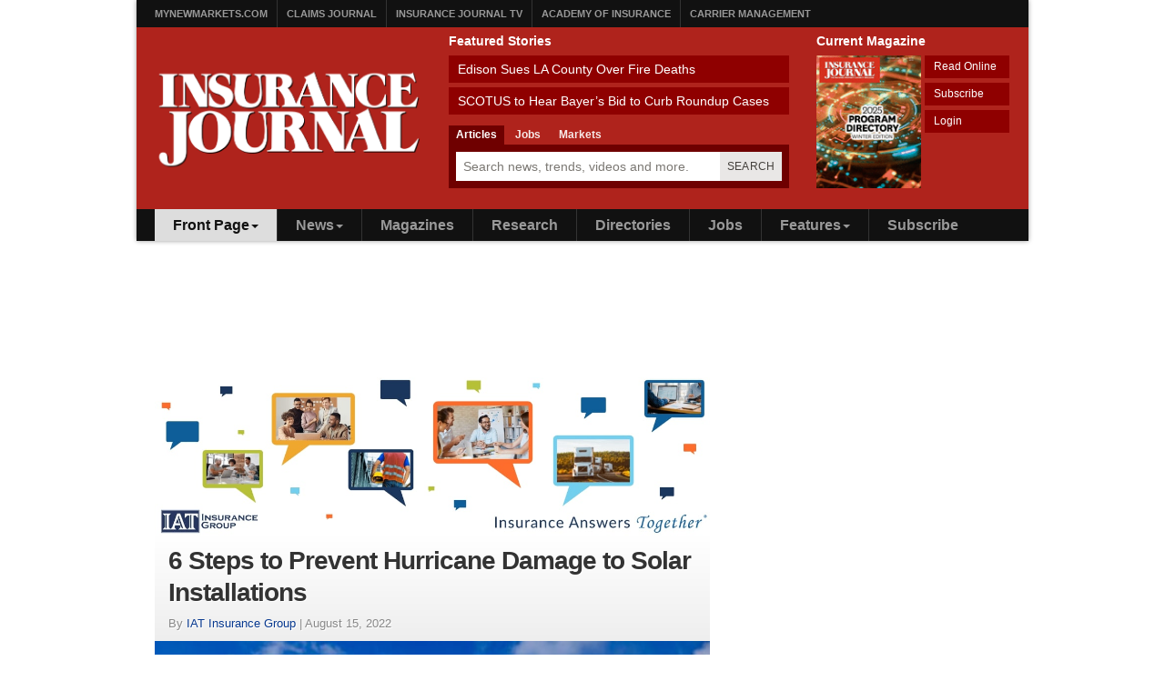

--- FILE ---
content_type: text/html; charset=UTF-8
request_url: https://www.insurancejournal.com/blogs/iat/2022/08/15/679415.htm
body_size: 18661
content:
<!doctype html>
<html lang="en-US">
    <head>
    <meta charset="utf-8">
    <meta http-equiv="x-ua-compatible" content="ie=edge">
    <meta name="viewport" content="width=device-width, initial-scale=1">
    <link rel="amphtml" href="https://amp.insurancejournal.com/blogs/iat/2022/08/15/679415.htm">

    <meta name='robots' content='index, follow, max-image-preview:large, max-snippet:-1, max-video-preview:-1' />
	<style>img:is([sizes="auto" i], [sizes^="auto," i]) { contain-intrinsic-size: 3000px 1500px }</style>
	
	<title>6 Steps to Prevent Hurricane Damage to Solar Installations</title>
	<meta name="description" content="This post is part of a series sponsored by IAT Insurance Group. Solar installations have increased by 33% annually over the last decade. This can be" />
	<link rel="canonical" href="https://www.insurancejournal.com/blogs/iat/2022/08/15/679415.htm" />
	<meta property="og:locale" content="en_US" />
	<meta property="og:type" content="article" />
	<meta property="og:title" content="6 Steps to Prevent Hurricane Damage to Solar Installations" />
	<meta property="og:description" content="This post is part of a series sponsored by IAT Insurance Group. Solar installations have increased by 33% annually over the last decade. This can be" />
	<meta property="og:url" content="https://www.insurancejournal.com/blogs/iat/2022/08/15/679415.htm" />
	<meta property="og:site_name" content="Insurance Journal" />
	<meta property="article:publisher" content="https://www.facebook.com/insurancejournal" />
	<meta property="article:published_time" content="2022-08-15T05:00:39+00:00" />
	<meta property="og:image" content="https://www.insurancejournal.com/app/uploads/2022/08/126491266_m.jpg" />
	<meta property="og:image:width" content="2508" />
	<meta property="og:image:height" content="1672" />
	<meta property="og:image:type" content="image/jpeg" />
	<meta name="author" content="IAT Insurance Group" />
	<meta name="twitter:card" content="summary_large_image" />
	<meta name="twitter:creator" content="@ijournal" />
	<meta name="twitter:site" content="@ijournal" />
	<meta name="twitter:label1" content="Written by" />
	<meta name="twitter:data1" content="IAT Insurance Group" />
	<meta name="twitter:label2" content="Est. reading time" />
	<meta name="twitter:data2" content="4 minutes" />
	<script type="application/ld+json" class="yoast-schema-graph">{"@context":"https://schema.org","@graph":[{"@type":"Article","@id":"https://www.insurancejournal.com/blogs/iat/2022/08/15/679415.htm#article","isPartOf":{"@id":"https://www.insurancejournal.com/blogs/iat/2022/08/15/679415.htm"},"author":[{"@id":"https://www.insurancejournal.com/#/schema/person/image/3628e5ca5b189ebdf26b456f6d3f9594"}],"headline":"6 Steps to Prevent Hurricane Damage to Solar Installations","datePublished":"2022-08-15T05:00:39+00:00","mainEntityOfPage":{"@id":"https://www.insurancejournal.com/blogs/iat/2022/08/15/679415.htm"},"wordCount":790,"publisher":{"@id":"https://www.insurancejournal.com/#organization"},"image":{"@id":"https://www.insurancejournal.com/blogs/iat/2022/08/15/679415.htm#primaryimage"},"thumbnailUrl":"https://www.insurancejournal.com/app/uploads/2022/08/126491266_m.jpg","articleSection":["IAT"],"inLanguage":"en-US"},{"@type":"WebPage","@id":"https://www.insurancejournal.com/blogs/iat/2022/08/15/679415.htm","url":"https://www.insurancejournal.com/blogs/iat/2022/08/15/679415.htm","name":"6 Steps to Prevent Hurricane Damage to Solar Installations","isPartOf":{"@id":"https://www.insurancejournal.com/#website"},"primaryImageOfPage":{"@id":"https://www.insurancejournal.com/blogs/iat/2022/08/15/679415.htm#primaryimage"},"image":{"@id":"https://www.insurancejournal.com/blogs/iat/2022/08/15/679415.htm#primaryimage"},"thumbnailUrl":"https://www.insurancejournal.com/app/uploads/2022/08/126491266_m.jpg","datePublished":"2022-08-15T05:00:39+00:00","description":"This post is part of a series sponsored by IAT Insurance Group. Solar installations have increased by 33% annually over the last decade. This can be","inLanguage":"en-US","potentialAction":[{"@type":"ReadAction","target":["https://www.insurancejournal.com/blogs/iat/2022/08/15/679415.htm"]}]},{"@type":"ImageObject","inLanguage":"en-US","@id":"https://www.insurancejournal.com/blogs/iat/2022/08/15/679415.htm#primaryimage","url":"https://www.insurancejournal.com/app/uploads/2022/08/126491266_m.jpg","contentUrl":"https://www.insurancejournal.com/app/uploads/2022/08/126491266_m.jpg","width":2508,"height":1672,"caption":"solar panels on rooftop"},{"@type":"WebSite","@id":"https://www.insurancejournal.com/#website","url":"https://www.insurancejournal.com/","name":"Insurance Journal","description":"Insurance Journal delivers the latest business news for the Property/Casualty insurance industry","publisher":{"@id":"https://www.insurancejournal.com/#organization"},"potentialAction":[{"@type":"SearchAction","target":{"@type":"EntryPoint","urlTemplate":"https://www.insurancejournal.com/?s={search_term_string}"},"query-input":{"@type":"PropertyValueSpecification","valueRequired":true,"valueName":"search_term_string"}}],"inLanguage":"en-US"},{"@type":"Organization","@id":"https://www.insurancejournal.com/#organization","name":"Insurance Journal","url":"https://www.insurancejournal.com/","logo":{"@type":"ImageObject","inLanguage":"en-US","@id":"https://www.insurancejournal.com/#/schema/logo/image/","url":"https://www.insurancejournal.com/app/uploads/2023/03/insurance-journal-logo-6801.png","contentUrl":"https://www.insurancejournal.com/app/uploads/2023/03/insurance-journal-logo-6801.png","width":681,"height":264,"caption":"Insurance Journal"},"image":{"@id":"https://www.insurancejournal.com/#/schema/logo/image/"},"sameAs":["https://www.facebook.com/insurancejournal","https://x.com/ijournal","https://www.linkedin.com/company/insurancejournal/"]},{"@type":"Person","@id":"https://www.insurancejournal.com/#/schema/person/image/3628e5ca5b189ebdf26b456f6d3f9594","name":"IAT Insurance Group","image":{"@type":"ImageObject","inLanguage":"en-US","@id":"https://www.insurancejournal.com/#/schema/person/image/23494c9101089ad44ae88ce9d2f56aac","url":"https://secure.gravatar.com/avatar/?s=96&d=mm&r=g","contentUrl":"https://secure.gravatar.com/avatar/?s=96&d=mm&r=g","caption":"IAT Insurance Group"},"url":"https://www.insurancejournal.com/author/iat-insurance-group/"}]}</script>


<link rel='dns-prefetch' href='//proxy.beyondwords.io' />
<link rel='dns-prefetch' href='//cdnjs.cloudflare.com' />
<link rel='dns-prefetch' href='//fonts.googleapis.com' />
<style id='classic-theme-styles-inline-css' type='text/css'>
/*! This file is auto-generated */
.wp-block-button__link{color:#fff;background-color:#32373c;border-radius:9999px;box-shadow:none;text-decoration:none;padding:calc(.667em + 2px) calc(1.333em + 2px);font-size:1.125em}.wp-block-file__button{background:#32373c;color:#fff;text-decoration:none}
</style>
<style id='co-authors-plus-coauthors-style-inline-css' type='text/css'>
.wp-block-co-authors-plus-coauthors.is-layout-flow [class*=wp-block-co-authors-plus]{display:inline}

</style>
<style id='co-authors-plus-avatar-style-inline-css' type='text/css'>
.wp-block-co-authors-plus-avatar :where(img){height:auto;max-width:100%;vertical-align:bottom}.wp-block-co-authors-plus-coauthors.is-layout-flow .wp-block-co-authors-plus-avatar :where(img){vertical-align:middle}.wp-block-co-authors-plus-avatar:is(.alignleft,.alignright){display:table}.wp-block-co-authors-plus-avatar.aligncenter{display:table;margin-inline:auto}

</style>
<style id='co-authors-plus-image-style-inline-css' type='text/css'>
.wp-block-co-authors-plus-image{margin-bottom:0}.wp-block-co-authors-plus-image :where(img){height:auto;max-width:100%;vertical-align:bottom}.wp-block-co-authors-plus-coauthors.is-layout-flow .wp-block-co-authors-plus-image :where(img){vertical-align:middle}.wp-block-co-authors-plus-image:is(.alignfull,.alignwide) :where(img){width:100%}.wp-block-co-authors-plus-image:is(.alignleft,.alignright){display:table}.wp-block-co-authors-plus-image.aligncenter{display:table;margin-inline:auto}

</style>
<style id='global-styles-inline-css' type='text/css'>
:root{--wp--preset--aspect-ratio--square: 1;--wp--preset--aspect-ratio--4-3: 4/3;--wp--preset--aspect-ratio--3-4: 3/4;--wp--preset--aspect-ratio--3-2: 3/2;--wp--preset--aspect-ratio--2-3: 2/3;--wp--preset--aspect-ratio--16-9: 16/9;--wp--preset--aspect-ratio--9-16: 9/16;--wp--preset--color--black: #000000;--wp--preset--color--cyan-bluish-gray: #abb8c3;--wp--preset--color--white: #ffffff;--wp--preset--color--pale-pink: #f78da7;--wp--preset--color--vivid-red: #cf2e2e;--wp--preset--color--luminous-vivid-orange: #ff6900;--wp--preset--color--luminous-vivid-amber: #fcb900;--wp--preset--color--light-green-cyan: #7bdcb5;--wp--preset--color--vivid-green-cyan: #00d084;--wp--preset--color--pale-cyan-blue: #8ed1fc;--wp--preset--color--vivid-cyan-blue: #0693e3;--wp--preset--color--vivid-purple: #9b51e0;--wp--preset--gradient--vivid-cyan-blue-to-vivid-purple: linear-gradient(135deg,rgba(6,147,227,1) 0%,rgb(155,81,224) 100%);--wp--preset--gradient--light-green-cyan-to-vivid-green-cyan: linear-gradient(135deg,rgb(122,220,180) 0%,rgb(0,208,130) 100%);--wp--preset--gradient--luminous-vivid-amber-to-luminous-vivid-orange: linear-gradient(135deg,rgba(252,185,0,1) 0%,rgba(255,105,0,1) 100%);--wp--preset--gradient--luminous-vivid-orange-to-vivid-red: linear-gradient(135deg,rgba(255,105,0,1) 0%,rgb(207,46,46) 100%);--wp--preset--gradient--very-light-gray-to-cyan-bluish-gray: linear-gradient(135deg,rgb(238,238,238) 0%,rgb(169,184,195) 100%);--wp--preset--gradient--cool-to-warm-spectrum: linear-gradient(135deg,rgb(74,234,220) 0%,rgb(151,120,209) 20%,rgb(207,42,186) 40%,rgb(238,44,130) 60%,rgb(251,105,98) 80%,rgb(254,248,76) 100%);--wp--preset--gradient--blush-light-purple: linear-gradient(135deg,rgb(255,206,236) 0%,rgb(152,150,240) 100%);--wp--preset--gradient--blush-bordeaux: linear-gradient(135deg,rgb(254,205,165) 0%,rgb(254,45,45) 50%,rgb(107,0,62) 100%);--wp--preset--gradient--luminous-dusk: linear-gradient(135deg,rgb(255,203,112) 0%,rgb(199,81,192) 50%,rgb(65,88,208) 100%);--wp--preset--gradient--pale-ocean: linear-gradient(135deg,rgb(255,245,203) 0%,rgb(182,227,212) 50%,rgb(51,167,181) 100%);--wp--preset--gradient--electric-grass: linear-gradient(135deg,rgb(202,248,128) 0%,rgb(113,206,126) 100%);--wp--preset--gradient--midnight: linear-gradient(135deg,rgb(2,3,129) 0%,rgb(40,116,252) 100%);--wp--preset--font-size--small: 13px;--wp--preset--font-size--medium: 20px;--wp--preset--font-size--large: 36px;--wp--preset--font-size--x-large: 42px;--wp--preset--spacing--20: 0.44rem;--wp--preset--spacing--30: 0.67rem;--wp--preset--spacing--40: 1rem;--wp--preset--spacing--50: 1.5rem;--wp--preset--spacing--60: 2.25rem;--wp--preset--spacing--70: 3.38rem;--wp--preset--spacing--80: 5.06rem;--wp--preset--shadow--natural: 6px 6px 9px rgba(0, 0, 0, 0.2);--wp--preset--shadow--deep: 12px 12px 50px rgba(0, 0, 0, 0.4);--wp--preset--shadow--sharp: 6px 6px 0px rgba(0, 0, 0, 0.2);--wp--preset--shadow--outlined: 6px 6px 0px -3px rgba(255, 255, 255, 1), 6px 6px rgba(0, 0, 0, 1);--wp--preset--shadow--crisp: 6px 6px 0px rgba(0, 0, 0, 1);}:where(.is-layout-flex){gap: 0.5em;}:where(.is-layout-grid){gap: 0.5em;}body .is-layout-flex{display: flex;}.is-layout-flex{flex-wrap: wrap;align-items: center;}.is-layout-flex > :is(*, div){margin: 0;}body .is-layout-grid{display: grid;}.is-layout-grid > :is(*, div){margin: 0;}:where(.wp-block-columns.is-layout-flex){gap: 2em;}:where(.wp-block-columns.is-layout-grid){gap: 2em;}:where(.wp-block-post-template.is-layout-flex){gap: 1.25em;}:where(.wp-block-post-template.is-layout-grid){gap: 1.25em;}.has-black-color{color: var(--wp--preset--color--black) !important;}.has-cyan-bluish-gray-color{color: var(--wp--preset--color--cyan-bluish-gray) !important;}.has-white-color{color: var(--wp--preset--color--white) !important;}.has-pale-pink-color{color: var(--wp--preset--color--pale-pink) !important;}.has-vivid-red-color{color: var(--wp--preset--color--vivid-red) !important;}.has-luminous-vivid-orange-color{color: var(--wp--preset--color--luminous-vivid-orange) !important;}.has-luminous-vivid-amber-color{color: var(--wp--preset--color--luminous-vivid-amber) !important;}.has-light-green-cyan-color{color: var(--wp--preset--color--light-green-cyan) !important;}.has-vivid-green-cyan-color{color: var(--wp--preset--color--vivid-green-cyan) !important;}.has-pale-cyan-blue-color{color: var(--wp--preset--color--pale-cyan-blue) !important;}.has-vivid-cyan-blue-color{color: var(--wp--preset--color--vivid-cyan-blue) !important;}.has-vivid-purple-color{color: var(--wp--preset--color--vivid-purple) !important;}.has-black-background-color{background-color: var(--wp--preset--color--black) !important;}.has-cyan-bluish-gray-background-color{background-color: var(--wp--preset--color--cyan-bluish-gray) !important;}.has-white-background-color{background-color: var(--wp--preset--color--white) !important;}.has-pale-pink-background-color{background-color: var(--wp--preset--color--pale-pink) !important;}.has-vivid-red-background-color{background-color: var(--wp--preset--color--vivid-red) !important;}.has-luminous-vivid-orange-background-color{background-color: var(--wp--preset--color--luminous-vivid-orange) !important;}.has-luminous-vivid-amber-background-color{background-color: var(--wp--preset--color--luminous-vivid-amber) !important;}.has-light-green-cyan-background-color{background-color: var(--wp--preset--color--light-green-cyan) !important;}.has-vivid-green-cyan-background-color{background-color: var(--wp--preset--color--vivid-green-cyan) !important;}.has-pale-cyan-blue-background-color{background-color: var(--wp--preset--color--pale-cyan-blue) !important;}.has-vivid-cyan-blue-background-color{background-color: var(--wp--preset--color--vivid-cyan-blue) !important;}.has-vivid-purple-background-color{background-color: var(--wp--preset--color--vivid-purple) !important;}.has-black-border-color{border-color: var(--wp--preset--color--black) !important;}.has-cyan-bluish-gray-border-color{border-color: var(--wp--preset--color--cyan-bluish-gray) !important;}.has-white-border-color{border-color: var(--wp--preset--color--white) !important;}.has-pale-pink-border-color{border-color: var(--wp--preset--color--pale-pink) !important;}.has-vivid-red-border-color{border-color: var(--wp--preset--color--vivid-red) !important;}.has-luminous-vivid-orange-border-color{border-color: var(--wp--preset--color--luminous-vivid-orange) !important;}.has-luminous-vivid-amber-border-color{border-color: var(--wp--preset--color--luminous-vivid-amber) !important;}.has-light-green-cyan-border-color{border-color: var(--wp--preset--color--light-green-cyan) !important;}.has-vivid-green-cyan-border-color{border-color: var(--wp--preset--color--vivid-green-cyan) !important;}.has-pale-cyan-blue-border-color{border-color: var(--wp--preset--color--pale-cyan-blue) !important;}.has-vivid-cyan-blue-border-color{border-color: var(--wp--preset--color--vivid-cyan-blue) !important;}.has-vivid-purple-border-color{border-color: var(--wp--preset--color--vivid-purple) !important;}.has-vivid-cyan-blue-to-vivid-purple-gradient-background{background: var(--wp--preset--gradient--vivid-cyan-blue-to-vivid-purple) !important;}.has-light-green-cyan-to-vivid-green-cyan-gradient-background{background: var(--wp--preset--gradient--light-green-cyan-to-vivid-green-cyan) !important;}.has-luminous-vivid-amber-to-luminous-vivid-orange-gradient-background{background: var(--wp--preset--gradient--luminous-vivid-amber-to-luminous-vivid-orange) !important;}.has-luminous-vivid-orange-to-vivid-red-gradient-background{background: var(--wp--preset--gradient--luminous-vivid-orange-to-vivid-red) !important;}.has-very-light-gray-to-cyan-bluish-gray-gradient-background{background: var(--wp--preset--gradient--very-light-gray-to-cyan-bluish-gray) !important;}.has-cool-to-warm-spectrum-gradient-background{background: var(--wp--preset--gradient--cool-to-warm-spectrum) !important;}.has-blush-light-purple-gradient-background{background: var(--wp--preset--gradient--blush-light-purple) !important;}.has-blush-bordeaux-gradient-background{background: var(--wp--preset--gradient--blush-bordeaux) !important;}.has-luminous-dusk-gradient-background{background: var(--wp--preset--gradient--luminous-dusk) !important;}.has-pale-ocean-gradient-background{background: var(--wp--preset--gradient--pale-ocean) !important;}.has-electric-grass-gradient-background{background: var(--wp--preset--gradient--electric-grass) !important;}.has-midnight-gradient-background{background: var(--wp--preset--gradient--midnight) !important;}.has-small-font-size{font-size: var(--wp--preset--font-size--small) !important;}.has-medium-font-size{font-size: var(--wp--preset--font-size--medium) !important;}.has-large-font-size{font-size: var(--wp--preset--font-size--large) !important;}.has-x-large-font-size{font-size: var(--wp--preset--font-size--x-large) !important;}
:where(.wp-block-post-template.is-layout-flex){gap: 1.25em;}:where(.wp-block-post-template.is-layout-grid){gap: 1.25em;}
:where(.wp-block-columns.is-layout-flex){gap: 2em;}:where(.wp-block-columns.is-layout-grid){gap: 2em;}
:root :where(.wp-block-pullquote){font-size: 1.5em;line-height: 1.6;}
</style>
<link rel='stylesheet' id='bootstrap-css-css' href='https://cdnjs.cloudflare.com/ajax/libs/twitter-bootstrap/3.4.1/css/bootstrap.min.css?ver=6.8.3'  media='all' />
<link rel='stylesheet' id='ij-styles-css' href='https://www.insurancejournal.com/app/themes/insurancejournal/mix/dist/ij.css?v=175'  media='all' />
<link rel='stylesheet' id='topic-pages-styles-css' href='https://www.insurancejournal.com/app/plugins/topic-pages/css/styles-topic-pages.103.css?ver=6.8.3'  media='all' />
<link rel='stylesheet' id='topic-pages-font-css' href='https://fonts.googleapis.com/css2?family=Poppins%3Awght%40400%3B500%3B600%3B700%3B800&#038;display=swap&#038;ver=6.8.3'  media='all' />
    <script>
    <!--// <![CDATA[
    var pagetopics = 'catastrophe,hurricane,natural-disasters';    // ]]> -->
    </script>    <script id="zones">
    <!--// <![CDATA[
        var OA_source = ""
        var OA_zones = {'interstitial':"",'header-728x90':63,'footer-728x90':64,'right-125x125-1':"",'right-125x125-2':"",'right-125x125-3':"",'right-125x125-4':"",'right-125x125-5':"",'right-125x125-6':"",'research-sidebar-1':137,'research-sidebar-2':137,'right-300x250-1':62,'right-2nd-300x250-1':75,'site-partner':89,'video-sponsor':41,'poll-sponsor':134,'article-billboard':104,'afl-1':65,'afl-2':65,'content-300x250-1':69}
    // ]]> -->
    </script>
    <script  src="https://cdnjs.cloudflare.com/ajax/libs/jquery/3.6.4/jquery.min.js" id="jquery-js"></script>
<script  src="https://cdnjs.cloudflare.com/ajax/libs/js-cookie/2.2.1/js.cookie.min.js?ver=6.8.3" id="js-cookie-js"></script>
<script  src="https://cdnjs.cloudflare.com/ajax/libs/jquery-infinitescroll/4.0.1/infinite-scroll.pkgd.min.js?ver=6.8.3" id="infinite-scroll-js"></script>
<link rel="https://api.w.org/" href="https://www.insurancejournal.com/wp-json/" /><link rel="alternate" title="JSON" type="application/json" href="https://www.insurancejournal.com/wp-json/wp/v2/posts/679415" /><link rel="alternate" title="oEmbed (JSON)" type="application/json+oembed" href="https://www.insurancejournal.com/wp-json/oembed/1.0/embed?url=https%3A%2F%2Fwww.insurancejournal.com%2Fblogs%2Fiat%2F2022%2F08%2F15%2F679415.htm" />
<link rel="alternate" title="oEmbed (XML)" type="text/xml+oembed" href="https://www.insurancejournal.com/wp-json/oembed/1.0/embed?url=https%3A%2F%2Fwww.insurancejournal.com%2Fblogs%2Fiat%2F2022%2F08%2F15%2F679415.htm&#038;format=xml" />
<link rel="icon" href="https://www.insurancejournal.com/app/uploads/2015/12/cropped-insurancejournal-32x32.jpg" sizes="32x32" />
<link rel="icon" href="https://www.insurancejournal.com/app/uploads/2015/12/cropped-insurancejournal-192x192.jpg" sizes="192x192" />
<link rel="apple-touch-icon" href="https://www.insurancejournal.com/app/uploads/2015/12/cropped-insurancejournal-180x180.jpg" />
<meta name="msapplication-TileImage" content="https://www.insurancejournal.com/app/uploads/2015/12/cropped-insurancejournal-270x270.jpg" />
<link rel="dns-prefetch" href="//ra.wellsmedia.com"><link rel="dns-prefetch" href="//doan9yfi4ok1q.cloudfront.net"><link rel="dns-prefetch" href="//d6zxf491dr98g.cloudfront.net"><link rel="dns-prefetch" href="//djj4itscfdfvu.cloudfront.net"><link rel="dns-prefetch" href="//cdn.segment.com"><link rel="dns-prefetch" href="//www.google-analytics.com"><link rel="dns-prefetch" href="//fonts.google.com"><link rel="dns-prefetch" href="//fonts.gstatic.com"><link rel="dns-prefetch" href="//cdnjs.cloudflare.com"><link rel="dns-prefetch" href="//ml314.com"><link rel="dns-prefetch" href="//in.getclicky.com"><link rel="dns-prefetch" href="//static.getclicky.com"><link rel="dns-prefetch" href="//www.woopra.com"><link rel="dns-prefetch" href="//static.woopra.com"><link rel="dns-prefetch" href="//pixel.quantserve.com"><link rel="dns-prefetch" href="//rules.quantcount.com"><link rel="dns-prefetch" href="//secure.quantserve.com">
    <script src="https://kit.fontawesome.com/a8e18ba04c.js" crossorigin="anonymous"></script>

    <script>
!function(){var analytics=window.analytics=window.analytics||[];if(!analytics.initialize)if(analytics.invoked)window.console&&console.error&&console.error("Segment snippet included twice.");else{analytics.invoked=!0;analytics.methods=["trackSubmit","trackClick","trackLink","trackForm","pageview","identify","reset","group","track","ready","alias","debug","page","once","off","on","addSourceMiddleware","addIntegrationMiddleware","setAnonymousId","addDestinationMiddleware"];analytics.factory=function(e){return function(){var t=Array.prototype.slice.call(arguments);t.unshift(e);analytics.push(t);return analytics}};for(var e=0;e<analytics.methods.length;e++){var key=analytics.methods[e];analytics[key]=analytics.factory(key)}analytics.load=function(key,e){var t=document.createElement("script");t.type="text/javascript";t.async=!0;t.src="https://cdn.segment.com/analytics.js/v1/" + key + "/analytics.min.js";var n=document.getElementsByTagName("script")[0];n.parentNode.insertBefore(t,n);analytics._loadOptions=e};analytics._writeKey="Saj7sFK0VnscWFClcqscVeMd3nlORioG";analytics.SNIPPET_VERSION="4.15.3";
analytics.load("Saj7sFK0VnscWFClcqscVeMd3nlORioG");
analytics.page({"platform":"web","category":"iat","author":"IAT Insurance Group","fivepos":1,"topics":"catastrophe,hurricane,natural-disasters"});
}}();


//ccm informer
(function(f,i,c){var a=decodeURIComponent,e="",l="",o="||",g=";;",h="split",b="length",j="indexOf",k=0,n="localStorage",m="_ccmdt";f[c]=f[c]||{};function d(q){var p;if(f[n]){return f[n][q]||""}else{p=i.cookie.match(q+"=([^;]*)");return(p&&p[1])||""}}f[c].us={};e=a(d(m))[h](o);k=e[b];if(k>0){while(k--){l=e[k][h]("=");if(l[b]>1){if(l[1][j](g)>-1){f[c].us[l[0]]=l[1][h](g);f[c].us[l[0]].pop()}else{f[c].us[l[0]]=l[1]}}}}})(window,document,"_ml");

analytics.ready(function() {
        (function () {
        _ml = window._ml || {};
        _ml.eid = '80530';
        _ml.informer = {
            callback: function (gaSet,gaSend) { //call back when profile is loaded

                // GA4
                if (typeof analytics != 'undefined' && !_ml.isEmptyObj(_ml.us)) {
                  analytics.track("bombora_profile", {
                    nonInteraction: 1,
                    bombora_domain: _ml.us.dm,
                    bombora_company_revenue: _ml.us.cr,
                    bombora_company_size: _ml.us.cs,
                    bombora_decision_maker: _ml.us.dcm,
                    bombora_functional_area: (_ml.us.fa && _ml.us.fa.length > 0) ? _ml.us.fa[0] : null,
                    bombora_industry: _ml.us.ind,
                    bombora_install_data: (_ml.us.ins && _ml.us.ins.length > 0) ? _ml.us.ins[0] : null,
                    bombora_predictive_cat: (_ml.us.pc && _ml.us.pc.length > 0) ? _ml.us.pc[0] : null,
                    bombora_professional_grp: (_ml.us.pg && _ml.us.pg.length > 0) ? _ml.us.pg[0] : null,
                    bombora_seniority: _ml.us.sn,
                    bombora_topic: (_ml.us.tp && _ml.us.tp.length > 0) ? _ml.us.tp[0] : null,
                  });
                }

            },
            enable: true
        };
        var s = document.getElementsByTagName('script')[0], cd = new Date(), mltag = document.createElement('script');
        mltag.type = 'text/javascript'; mltag.async = true;
        mltag.src = 'https://ml314.com/tag.aspx?' + cd.getDate() + cd.getMonth() + cd.getFullYear();
        s.parentNode.insertBefore(mltag, s);
    })();
});

</script>



<script src="https://cdn.usefathom.com/script.js" data-site="CPGXVVIC" defer></script>

<script defer data-domain="insurancejournal.com" src="https://plausible.io/js/script.js"></script>
</head>

    <body class="wp-singular post-template-default single single-post postid-679415 single-format-standard wp-theme-insurancejournal 679415.htm">

        <div class="bzn bzn-sized bzn-site-wrap">
<ins data-revive-zoneid="151" data-revive-topics="catastrophe,hurricane,natural-disasters" data-revive-companies="" data-revive-block="1" data-revive-id="36eb7c2bd3daa932a43cc2a8ffbed3a9"></ins>
<script>
var ut = Cookies.get("usertopics");
var uc = Cookies.get("usercompanies");
if (typeof ut !== "undefined" || typeof uc !== "undefined") {
    var adins = document.getElementsByTagName("INS");
    if (typeof ut !== "undefined") {
        adins[adins.length - 1].setAttribute("data-revive-ctopics", ut);
    }
    if (typeof uc !== "undefined") {
        adins[adins.length - 1].setAttribute("data-revive-ccompanies", uc);
    }
}
</script>
<script async src="https://ra.wellsmedia.com/www/delivery/asyncjs.php"></script>
    </div>    <div style="width:980px; margin:auto; background:#FFF; z-index: 20; position: relative;">
    
        <!-- Begin Header -->
<header class="header">
    <a class="skip-link" href='#main'>Skip to content</a>

    






<div class="header-topbar">
    <div class="container">
        <ul class="menu menu-horizontal menu-topbar clearfix">
            <li class="menu-item"><a href="https://www.mynewmarkets.com/">MyNewMarkets.com</a></li>
            <li class="menu-item"><a href="https://www.claimsjournal.com/">Claims Journal</a></li>
            <li class="menu-item"><a href="https://www.insurancejournal.tv/">Insurance Journal TV</a></li>
            <li class="menu-item"><a href="https://www.ijacademy.com/">Academy of Insurance</a></li>
            <li class="menu-item"><a href="https://www.carriermanagement.com/">Carrier Management</a></li>
        </ul>
    </div>
</div>

    <div class="header-main">
    <div class="container">
        <div class="row">
            <div class="col col-sm-5 col-md-4">
                <a href="/" class="logo logo-header">
    <img src="https://www.insurancejournal.com/img/insurance-journal-logo-680.png" alt="Insurance Journal - Property Casualty Industry News">
</a>            </div>

            <div class="col col-sm-7 col-md-5">
                <div class="featured-stories featured-stories-header">
    <h3>Featured Stories</h3>
    <ul class="menu menu-header">
            <li class="menu-item"><a href="https://www.insurancejournal.com/news/west/2026/01/20/854896.htm">Edison Sues LA County Over Fire Deaths</a></li>
            <li class="menu-item"><a href="https://www.insurancejournal.com/news/national/2026/01/20/854807.htm">SCOTUS to Hear Bayer’s Bid to Curb Roundup Cases</a></li>
        </ul>
</div>
                <div class="flex flex-col t-gap-0 t-mt-3 t-mb-3 md:t-mb-0">
    <ul class="nav nav-tabs tabs tabs-header" role="tablist">
        <li role="presentation" class="active"><a href="#search-news" aria-controls="search-news" role="tab" data-toggle="tab">Articles</a></li>
        <li role="presentation"><a href="#search-jobs" aria-controls="search-jobs" role="tab" data-toggle="tab">Jobs</a></li>
        <li role="presentation"><a href="#search-markets" aria-controls="search-markets" role="tab" data-toggle="tab">Markets</a></li>
    </ul>

    <div class="tab-content t-bg-wells-ij-hover">            <div
                role="tabpanel"
                class="tab-pane active"
                id="search-news"
            >
                <form
                    action="/search"
                    method="GET"
                    class="t-p-2 t-flex t-items-stretch t-gap-0"
                                    >
                    <label for="search-query-news" class="sr-only">Search for News</label>
                    <div class="t-relative t-flex-grow">                        <input
                            type="text"
                            id="search-query-news"
                            name="q"
                            class="t-m-0 t-border-0 t-text-stone-900 t-w-full t-h-8 t-pr-24 t-pl-2 placeholder:t-text-toned-600"
                            placeholder="Search news, trends, videos and more."
                        >

                        <button
                            type="submit"
                            class="t-text-xs t-bg-stone-200/90 t-font-medium t-px-2 t-uppercase t-border-none t-text-stone-700 t-tracking-wide t-absolute t-inset-y-0 t-right-0 hover:t-text-primary-500 hover:t-bg-stone-300 t-transition-all t-duration-150"
                        >Search</button>
                    </div>
                </form>
            </div>

                    <div
                role="tabpanel"
                class="tab-pane"
                id="search-markets"
            >
                <form
                    action="https://www.mynewmarkets.com/search"
                    method="POST"
                    class="t-p-2 t-flex t-items-stretch t-gap-0"
                                            target="_blank"
                        rel="noopener"
                                    >
                    <label for="search-query-markets" class="sr-only">Search for News</label>
                    <div class="t-relative t-flex-grow">                                <input type="hidden" name="search_resource" value="listings">
                                                    <input
                            type="text"
                            id="search-query-markets"
                            name="query"
                            class="t-m-0 t-border-0 t-text-stone-900 t-w-full t-h-8 t-pr-24 t-pl-2 placeholder:t-text-toned-600"
                            placeholder="Find specialty insurance markets."
                        >

                        <button
                            type="submit"
                            class="t-text-xs t-bg-stone-200/90 t-font-medium t-px-2 t-uppercase t-border-none t-text-stone-700 t-tracking-wide t-absolute t-inset-y-0 t-right-0 hover:t-text-primary-500 hover:t-bg-stone-300 t-transition-all t-duration-150"
                        >Search</button>
                    </div>
                </form>
            </div>

                    <div
                role="tabpanel"
                class="tab-pane"
                id="search-jobs"
            >
                <form
                    action="https://www.insurancejournal.com/jobs/search"
                    method="POST"
                    class="t-p-2 t-flex t-items-stretch t-gap-0"
                                            target="_blank"
                        rel="noopener"
                                    >
                    <label for="search-query-jobs" class="sr-only">Search for News</label>
                    <div class="t-relative t-flex-grow">                        <input
                            type="text"
                            id="search-query-jobs"
                            name="q"
                            class="t-m-0 t-border-0 t-text-stone-900 t-w-full t-h-8 t-pr-24 t-pl-2 placeholder:t-text-toned-600"
                            placeholder="Find jobs in the insurance industry!"
                        >

                        <button
                            type="submit"
                            class="t-text-xs t-bg-stone-200/90 t-font-medium t-px-2 t-uppercase t-border-none t-text-stone-700 t-tracking-wide t-absolute t-inset-y-0 t-right-0 hover:t-text-primary-500 hover:t-bg-stone-300 t-transition-all t-duration-150"
                        >Search</button>
                    </div>
                </form>
            </div>

        
    </div>
</div>
            </div>

            <div class="col col-md-3 hidden-sm hidden-xs">
                <div class="current-issue current-issue-header">
    <h3>Current Magazine</h3>
    <a class="magazine" href="/magazines/insurance-journal-west-2025-12-01/" target="_top">
        <img src="https://d6zxf491dr98g.cloudfront.net/img/magazines/120/ije_20251201.png" alt="current magazine" style="height:146px;width:115px;">
    </a>
    <ul class="menu menu-header menu-horizontal">
        <li class="menu-item">
            <a href="/magazines/insurance-journal-west-2025-12-01/" class="current-link" target="_top">Read Online</a>
        </li>
        <li class="menu-item">
            <a href="/members/pro" class="current-link" target="_top">Subscribe</a>
        </li>
        <li class="menu-item">
            <a href="/members/login" class="current-link" target="_top">Login</a>
        </li>
    </ul>
</div>
            </div>
        </div>
    </div>
</div>
    <div class="header-nav">
    <div class="container">
        <nav id="nav">
            <ul class="menu menu-horizontal menu-main clearfix">
                                <li class="hidden-sm hidden-xs menu-item has-submenu current">
                    <a href="/" id="nav-front">Front Page<span class="caret"></span></a>
                    <ul class="menu-submenu">
                        <li class="menu-item"><a href="/news/national/">National</a></li>
                        <li class="menu-item"><a href="/news/international/">International</a></li>
                        <li class="menu-item"><a href="/mostpopular/">Most Popular</a></li>
                        <li class="menu-item"><a href="/magazines/">Magazine</a></li>
                        <li class="menu-item"><a href="/forums/">Forums</a></li>
                        <li class="menu-item current"><a href="/blogs/">Blogs</a></li>
                        <li class="menu-item"><a href="https://www.insurancejournal.tv/">Videos/Podcasts</a></li>
                        <li class="menu-item"><a href="/subscribe/">Newsletters</a></li>
                    </ul>
                </li>
                <li class="menu-item has-submenu">
                    <a href="/news/">News<span class="caret"></span></a>
                    <ul class="menu-submenu">
                        <li class="menu-item"><a href="/mostpopular/">Most Popular</a></li>
                        <li class="menu-item"><a href="/news/national/">National</a></li>
                        <li class="menu-item"><a href="/news/international/">International</a></li>
                        <li class="menu-item"><a href="/news/east/">East</a></li>
                        <li class="menu-item"><a href="/news/midwest/">Midwest</a></li>
                        <li class="menu-item"><a href="/news/southcentral/">South Central</a></li>
                        <li class="menu-item"><a href="/news/southeast/">Southeast</a></li>
                        <li class="menu-item"><a href="/news/west/">West</a></li>
                    </ul>
                </li>
                <li class="menu-item">
                    <a href="/magazines/">Magazines</a>
                </li>
                <li class="menu-item hidden-xs"><a href="https://www.insurancejournal.com/research/">Research</a></li>
                <li class="menu-item hidden-xs"><a href="/directories/">Directories</a></li>
                <li class="menu-item">
                    <a href="/jobs/">Jobs</a>
                </li>
                                <li class="menu-item hidden-xs has-submenu">
                    <a href="#">Features<span class="caret"></span></a>
                    <ul class="menu-submenu">
                        <li class="menu-item"><a href="/events/">Events</a></li>
                        <li class="menu-item"><a href="/forums/">Forums</a></li>
                        <li class="menu-item"><a href="/directories/">Market Directories</a></li>
                        <li class="menu-item"><a href="/quotes/">Quotes</a></li>
                        <li class="menu-item"><a href="/polls/">Polls</a></li>
                        <li class="menu-item"><a href="/rankings/">Rankings &amp; Awards</a></li>
                        <li class="menu-item"><a href="/charity/">Insurance Giving Back</a></li>
                    </ul>
                </li>
                <li class="menu-item"><a href="/subscribe/">Subscribe</a></li>
            </ul>
        </nav>
    </div>
</div>
</header>
<!-- End Header -->

        <div class="wrap container" role="document">
                        

            <div class="content row">
                <main class="main">
                    
<div class="article-feed" data-toc="[{&quot;id&quot;:679415,&quot;title&quot;:&quot;6 Steps to Prevent Hurricane Damage to Solar Installations&quot;,&quot;permalink&quot;:&quot;https:\/\/www.insurancejournal.com\/blogs\/iat\/2022\/08\/15\/679415.htm&quot;,&quot;author&quot;:&quot;IAT Insurance Group&quot;,&quot;category&quot;:&quot;iat&quot;,&quot;feature_pool&quot;:[&quot;current-article&quot;]},{&quot;id&quot;:854949,&quot;title&quot;:&quot;Battle Between Applied Systems and Comulate Escalates With New Antitrust Lawsuit&quot;,&quot;permalink&quot;:&quot;https:\/\/www.insurancejournal.com\/news\/national\/2026\/01\/21\/854949.htm&quot;,&quot;author&quot;:&quot;IAT Insurance Group&quot;,&quot;category&quot;:&quot;iat&quot;,&quot;feature_pool&quot;:[&quot;core-authors&quot;,&quot;editors-pick-1week&quot;,&quot;editors-pick-3week&quot;]},{&quot;id&quot;:854011,&quot;title&quot;:&quot;Sexual Assault Charges Dropped Against Former AIG Exec McElroy&quot;,&quot;permalink&quot;:&quot;https:\/\/www.insurancejournal.com\/news\/national\/2026\/01\/13\/854011.htm&quot;,&quot;author&quot;:&quot;IAT Insurance Group&quot;,&quot;category&quot;:&quot;iat&quot;,&quot;feature_pool&quot;:[&quot;core-authors&quot;]},{&quot;id&quot;:853663,&quot;title&quot;:&quot;Less Than a Dozen Homes Have Been Rebuilt a Year After LA Wildfires&quot;,&quot;permalink&quot;:&quot;https:\/\/www.insurancejournal.com\/news\/west\/2026\/01\/09\/853663.htm&quot;,&quot;author&quot;:&quot;IAT Insurance Group&quot;,&quot;category&quot;:&quot;iat&quot;,&quot;feature_pool&quot;:[&quot;related-topic&quot;]},{&quot;id&quot;:854957,&quot;title&quot;:&quot;Appeals Court Asks Arizona Justices to Define &#039;Fortuitous Loss&#039;&quot;,&quot;permalink&quot;:&quot;https:\/\/www.insurancejournal.com\/news\/west\/2026\/01\/21\/854957.htm&quot;,&quot;author&quot;:&quot;IAT Insurance Group&quot;,&quot;category&quot;:&quot;iat&quot;,&quot;feature_pool&quot;:[&quot;core-authors&quot;]}]">

    <!-- Begin Entry -->
<article
    class="article post-679415 post type-post status-publish format-standard has-post-thumbnail hentry category-iat"    data-id="679415"
    data-permalink="https://www.insurancejournal.com/blogs/iat/2022/08/15/679415.htm"
>
    <div class="bzn bzn-sized bzn-header-728x90 bzn-between-articles">
<ins data-revive-zoneid="63" data-revive-topics="catastrophe,hurricane,natural-disasters" data-revive-companies="" data-revive-block="1" data-revive-id="36eb7c2bd3daa932a43cc2a8ffbed3a9"></ins>
<script>
var ut = Cookies.get("usertopics");
var uc = Cookies.get("usercompanies");
if (typeof ut !== "undefined" || typeof uc !== "undefined") {
    var adins = document.getElementsByTagName("INS");
    if (typeof ut !== "undefined") {
        adins[adins.length - 1].setAttribute("data-revive-ctopics", ut);
    }
    if (typeof uc !== "undefined") {
        adins[adins.length - 1].setAttribute("data-revive-ccompanies", uc);
    }
}
</script>
<script async src="https://ra.wellsmedia.com/www/delivery/asyncjs.php"></script>
    </div>
    
    <div class="row article-equal-heights-wrapper">
        <div class="main with-sidebar article-main article-equal-heights">
                        <header class="entry-header">
                <a href="https://www.insurancejournal.com/blogs/iat/" title="IAT" class="t-object-cover">
    <img class="blog-header-image" src="https://www.insurancejournal.com/app/themes/insurancejournal/assets/images/blogs/iat/iat.jpg" alt="IAT" />
</a>
<div id="article-header">
    <h1>6 Steps to Prevent Hurricane Damage to Solar Installations</h1>
    <div class="publish-date">
                By <a href="https://www.insurancejournal.com/author/iat-insurance-group/" title="Posts by IAT Insurance Group" class="author url fn" rel="author">IAT Insurance Group</a> |                 <span class="the-date">August 15, 2022</span>    </div>
</div>

<div class="featured-image"><img width="580" height="387" src="https://www.insurancejournal.com/app/uploads/2022/08/126491266_m-580x387.jpg" class="feature-image wp-post-image" alt="solar panels on rooftop" decoding="async" fetchpriority="high" srcset="https://www.insurancejournal.com/app/uploads/2022/08/126491266_m-580x387.jpg 580w, https://www.insurancejournal.com/app/uploads/2022/08/126491266_m-300x200.jpg 300w, https://www.insurancejournal.com/app/uploads/2022/08/126491266_m-768x512.jpg 768w, https://www.insurancejournal.com/app/uploads/2022/08/126491266_m-1536x1024.jpg 1536w, https://www.insurancejournal.com/app/uploads/2022/08/126491266_m-2048x1365.jpg 2048w" sizes="(max-width: 580px) 100vw, 580px" style="margin-top:-3px;" /></div>
<div class="article-tools clearfix">
    <div class="left">
        <a href="mailto:?subject=6 Steps to Prevent Hurricane Damage to Solar Installations&amp;body=6 Steps to Prevent Hurricane Damage to Solar Installations%0Ahttps%3A%2F%2Fwww.insurancejournal.com%2Fblogs%2Fiat%2F2022%2F08%2F15%2F679415.htm" rel="nofollow" class="article-tool print" onClick="_gaq.push(['_trackEvent', 'Email This', 'Type', 'Article Tools']);">
            <i class="icon-envelope"></i> Email This
        </a>

        <span class="separator"></span>
        <a href="/subscribe/" rel="nofollow" class="article-tool subscribe">
            <i class="icon-newspaper-o"></i> Subscribe to Newsletter
        </a>
    </div>
        <div class="right">
        <a title="Email to a friend" href="mailto:?subject=6 Steps to Prevent Hurricane Damage to Solar Installations&amp;body=6 Steps to Prevent Hurricane Damage to Solar Installations%0Ahttps%3A%2F%2Fwww.insurancejournal.com%2Fblogs%2Fiat%2F2022%2F08%2F15%2F679415.htm" class="social-link email" onClick="_gaq.push(['_trackEvent', 'Email This', 'Type', 'Article Tools']);">
            <i class="fa-solid fa-paper-plane-top"></i>
        </a>
        <a title="Post to Facebook." target="_blank" class="social-link facebook" href="https://www.facebook.com/sharer/sharer.php?u=https://www.insurancejournal.com/blogs/iat/2022/08/15/679415.htm">
            <i class="fa-brands fa-facebook-f"></i>
        </a>
        <a title="Share on X." class="social-link twitter" target="_blank" href="https://twitter.com/intent/tweet?original_referer=https%3A%2F%2Fwww.insurancejournal.com%2Fblogs%2Fiat%2F2022%2F08%2F15%2F679415.htm&amp;text=6+Steps+to+Prevent+Hurricane+Damage+to+Solar+Installations&amp;url=https%3A%2F%2Fwww.insurancejournal.com%2Fblogs%2Fiat%2F2022%2F08%2F15%2F679415.htm">
            <i class="fa-brands fa-x-twitter"></i>
        </a>
        <a title="Share on LinkedIn." target="_blank" class="social-link linkedin" href="https://www.linkedin.com/sharing/share-offsite/?url=https://www.insurancejournal.com/blogs/iat/2022/08/15/679415.htm">
            <i class="fa-brands fa-linkedin-in"></i>
        </a>
        <a title="Print Article" href="https://www.insurancejournal.com/blogs/iat/2022/08/15/679415.htm?print" class="social-link print" onClick="_gaq.push(['_trackEvent', 'Print', 'Type', 'Article Print']);">
            <i class="fa-solid fa-print"></i>
        </a>
    </div>
    </div>


            </header>
            
            <div class="entry-content">
                
<ul class="nav nav-tabs tabs tabs-entry">
    <li  class="active"><a href="https://www.insurancejournal.com/blogs/iat/2022/08/15/679415.htm">Article</a></li>

        
    </ul>
    <div class="article-content clearfix">
        <p class="blog-notice t-bg-stone-100 t-p-3 -t-mx-3">
    This article is part of a sponsored series by <a href="https://www.insurancejournal.com/blogs/iat/">IAT</a>.
</p>
<p>Solar installations have increased by 33% annually over the last decade. This can be attributed to federal policies such as the Solar Investment Tax Credit. The Solar Investment Credit Tax offers a tax incentive for solar units coupled with the increasing demand for clean energy.<sup><a href="#_ftn1" name="_ftnref1">[1]</a></sup> In the commercial sector, environmental, social and governance initiatives have also been motivating factors for their growth.</p>
<p>Many building owners and operators fail to realize that solar panels aren&#8217;t &#8220;set it and forget it&#8221; equipment. They require routine maintenance and special care if a disaster strikes. If your business is in a hurricane-prone region, it&#8217;s critical to have a plan to de-energize your solar panels ahead of an oncoming storm to prevent loss and damage.</p>
<h2>Safeguarding your solar installations during a storm</h2>
<p>Hurricanes come with high winds and flooding, among other risks. Your solar panels can be damaged before, during and even after a hurricane.</p>
<p>Your maintenance staff should be trained by the manufacturer or third party in storing and de-energizing solar panels in the event of a hurricane. Create a written plan, including assigning responsibility for specific tasks.</p>
<p>Follow these steps to mitigate damage to your solar installation prior to a hurricane.</p>
<ol>
<li><strong>Proper Storage.</strong> To mitigate damage to equipment and reduce wind drag, store and secure all tracking systems in a neutral position ahead of a storm. Adhere to the manufacturers&#8217; recommendations to store and secure the modules.</li>
<li><strong>Power Down.</strong> To mitigate electrical losses caused by grid disruptions during the hurricane, de-energize the facility before the storm hits. Take it completely off the grid at the point of interconnect or in the switchyard. Then separate components by shutting off breakers at combiner boxes, trackers and inverters. This will help mitigate the effects of a single electrical loss, so it won&#8217;t negatively impact the entire facility.</li>
<li><strong>Secure Connections.</strong> Before the storm arrives, confirm that fasteners and clamps are secure. Check, repair and secure loose wiring as well. Pay special attention to any potentially compromised areas of the facility, including sections undergoing maintenance or repair.</li>
<li><strong>Ensure Components are Sealed.</strong> With hurricane winds regularly reaching over 100 mph, rain can easily enter even the smallest cracks and openings. All solar panel components must be regularly inspected for a waterproof seal, especially cabinets containing electrical equipment. Cabinets should be locked to prevent water damage.</li>
<li><strong>Remove Unsecured Objects.</strong> Unsecured objects can be propelled through the air during a hurricane and cause damage. Remove or secure any tools and equipment before the storm hits. Also pay special attention to items adjacent to the building such as pallets. If this is not possible, move the objects downwind to reduce damage.</li>
<li><strong>Inspect Drainage Ditches.</strong> Blocked drainage ditches retain water on site, leaving you open to additional water damage. Inspect the drainage system to ensure it&#8217;s free of debris and vegetative growth. Build flood barriers if you have time to help prevent undermining and erosion of racking system footings.</li>
</ol>
<h2>Recovering your equipment post storm</h2>
<p>If the equipment was exposed to flood waters, they could be compromised and contaminated. As a result, flooded electrical equipment must be thoroughly inspected, cleaned, dried out and tested before use. If not, your installation runs a higher risk of serious damage or total loss.</p>
<p>Also, solar modules can produce power from sunlight even when they are disconnected, and modules sitting in water can pose an electrocution risk.</p>
<p>Always follow manufacturer requirements when recovering your equipment.</p>
<ul>
<li><strong>Windings and dry type transformers</strong> should be dried at a temperature that does not surpass the insulation rating of the system before attempting usage. Again, check the manufacturer&#8217;s label for specific information about your equipment.</li>
<li><strong>Oil-filled transformers</strong> should be inspected. Draw oil samples from the tank&#8217;s top and bottom for analysis. Look for moisture droplets or a cloudy appearance. A lab should perform a test for dissolved water content. Depending on the results, a specialist may need to dehydrate the oil charge.</li>
<li><strong>Circuit boards</strong> can be very sensitive. If they were not energized while immersed in water and do not contain water-sensitive parts, they may be recovered. Clean in accordance with manufacturers guidelines.</li>
<li><strong>Other components</strong> may need to be rinsed with fresh, clean water after coming into contact with flood water. Planning and preparing can mitigate damage to your solar installation and expediate restoration in the event of a hurricane. Working with an expert can help identify weak points and other risks in your installation – and can ultimately save your investment from ruin.</li>
</ul>
<p><a href="https://www.iatinsurancegroup.com/contact-us" target="_blank" rel="noopener">Contact IAT</a> for more information on preparing your solar installation for a hurricane.</p>
<hr />
<p><em>By Katie Bloomquist</em></p>
<hr />
<p><small><a href="#_ftnref1" name="_ftn1">[1]</a> Solar Energy Industries Association, &#8220;<a href="https://www.seia.org/solar-industry-research-data" target="_blank" rel="noopener">Solar Industry Research Data</a>,&#8221; accessed July 7, 2022.</small></p>
        <p class="tagtag">
            <span class="tagtag">Topics</span>
            <a
                href="/catastrophe/"
                class="btn btn-sm btn-primary tagtag"
                style="color: #fff; padding: 2px 8px; text-decoration: none; margin: 0 2px;"
                >Catastrophe</a>
            <a
                href="/natural-disasters/"
                class="btn btn-sm btn-primary tagtag"
                style="color: #fff; padding: 2px 8px; text-decoration: none; margin: 0 2px;"
                >Natural Disasters</a>
            <a
                href="/hurricane/"
                class="btn btn-sm btn-primary tagtag"
                style="color: #fff; padding: 2px 8px; text-decoration: none; margin: 0 2px;"
                >Hurricane</a>
                    </p>
            </div>
    <div class="article-poll" data-post="679415">
    <div class="article-poll-vote">
        <p>Was this article valuable?</p>
        <div class="article-poll-buttons">
            <button class="article-poll-yes">Yes</button>
            <button class="article-poll-no">No</button>
        </div>
    </div>

    <div class="article-poll-feedback voted-no">
        <form class="feedback-form">
            <p>Thank you! Please tell us what we can do to improve this article.</p>
            <textarea placeholder="Enter your feedback..."></textarea>
            <button type="submit" class="submit" disabled>Submit</button>
            <button class="cancel">No Thanks</button>
        </form>
    </div>

    <div class="article-poll-feedback voted-yes">
        <form class="feedback-form">
            <p>Thank you! <span class="percent"></span>% of people found this article valuable. Please tell us what you liked about it.</p>
            <textarea placeholder="Enter your feedback..."></textarea>
            <button type="submit" class="submit" disabled>Submit</button>
            <button class="cancel">No Thanks</button>
        </form>
    </div>

    <div class="article-poll-more-articles">
        <p class="thank-you-text">Here are more articles you may enjoy.</p>
        <div class="article-grid-list row">
                    <div class="col col-sm-3">
                <a href="https://www.insurancejournal.com/news/national/2026/01/14/854253.htm">
                    <img width="134" height="134" src="https://www.insurancejournal.com/app/uploads/2022/03/telematics-150x150.jpg" class="attachment-134x134 size-134x134 wp-post-image" alt="" decoding="async" />Consumer Acceptance of Telematics Widens, Says Survey                </a>
            </div>
                    <div class="col col-sm-3">
                <a href="https://www.insurancejournal.com/news/southcentral/2026/01/16/854724.htm">
                    <img width="134" height="134" src="https://www.insurancejournal.com/app/uploads/2024/11/Allstate-Logo-150x150.png" class="attachment-134x134 size-134x134 wp-post-image" alt="Allstate-Logo" decoding="async" loading="lazy" />Allstate Can Proceed With Recovery in Texas RICO Case: Fifth Circuit                </a>
            </div>
                    <div class="col col-sm-3">
                <a href="https://www.insurancejournal.com/news/national/2026/01/12/853956.htm">
                    <img width="134" height="134" src="https://www.insurancejournal.com/app/uploads/2025/04/poaching-employees-150x150.png" class="attachment-134x134 size-134x134 wp-post-image" alt="A woman holding a coin being held by two hands from her foot and by the coin" decoding="async" loading="lazy" />Alliant Latest to Sue Howden US Over Alleged &#8216;Smash-and-Grab&#8217; Poaching                </a>
            </div>
                    <div class="col col-sm-3">
                <a href="https://www.insurancejournal.com/news/southcentral/2026/01/15/854525.htm">
                    <img width="134" height="134" src="https://www.insurancejournal.com/app/uploads/2025/12/Oklahoma-State-Capitol--150x150.jpeg" class="attachment-134x134 size-134x134 wp-post-image" alt="" decoding="async" loading="lazy" />Oklahoma Senate Minority Leader Proposes Insurance Reform Bills                </a>
            </div>
                </div>
    </div>

    <div class="article-poll-loading">
        <div class="loader"></div>
    </div>
</div>
    <div class="author-byline clearfix author-byline-simple">

        
        <div class="author-byline-content">
            <h4 class="author-byline-name">
                <small>Written By</small>
                IAT Insurance Group            </h4>

            
            
                            <a href="https://www.insurancejournal.com/author/iat-insurance-group/" class="author-byline-more">
                    More From Author
                    <i class="fas fa-caret-right"></i>
                </a>
                    </div>

    </div>

    <div class="subscribe-banner subscribe-banner-in-content-2">
        <div class="content">
            <h4>Interested in <em>Catastrophe</em>?</h4>
            <p>Get automatic alerts for this topic.</p>
            <form action="https://www.insurancejournal.com/subscribe/topics" method="post">
                <input type="hidden" name="subscriber_source" value="ij/single-footer">
                <input type="hidden" name="topics[]" value="catastrophe">
                <input type="hidden" name="brand" value="insurancejournal">
                <input type="hidden" name="post_id" value="679415">

                <input type="text" name="twitter" class="twitter-input">
                <input type="email" name="email" placeholder="Enter your email..." required="required">
                <button type="submit">Submit</button>
            </form>
        </div>
    </div>
<div class="article-tools clearfix">
    <div class="left">
        <a href="mailto:?subject=6 Steps to Prevent Hurricane Damage to Solar Installations&amp;body=6 Steps to Prevent Hurricane Damage to Solar Installations%0Ahttps%3A%2F%2Fwww.insurancejournal.com%2Fblogs%2Fiat%2F2022%2F08%2F15%2F679415.htm" rel="nofollow" class="article-tool print" onClick="_gaq.push(['_trackEvent', 'Email This', 'Type', 'Article Tools']);">
            <i class="icon-envelope"></i> Email This
        </a>

        <span class="separator"></span>
        <a href="/subscribe/" rel="nofollow" class="article-tool subscribe">
            <i class="icon-newspaper-o"></i> Subscribe to Newsletter
        </a>
    </div>
        <div class="right">
        <a title="Email to a friend" href="mailto:?subject=6 Steps to Prevent Hurricane Damage to Solar Installations&amp;body=6 Steps to Prevent Hurricane Damage to Solar Installations%0Ahttps%3A%2F%2Fwww.insurancejournal.com%2Fblogs%2Fiat%2F2022%2F08%2F15%2F679415.htm" class="social-link email" onClick="_gaq.push(['_trackEvent', 'Email This', 'Type', 'Article Tools']);">
            <i class="fa-solid fa-paper-plane-top"></i>
        </a>
        <a title="Post to Facebook." target="_blank" class="social-link facebook" href="https://www.facebook.com/sharer/sharer.php?u=https://www.insurancejournal.com/blogs/iat/2022/08/15/679415.htm">
            <i class="fa-brands fa-facebook-f"></i>
        </a>
        <a title="Share on X." class="social-link twitter" target="_blank" href="https://twitter.com/intent/tweet?original_referer=https%3A%2F%2Fwww.insurancejournal.com%2Fblogs%2Fiat%2F2022%2F08%2F15%2F679415.htm&amp;text=6+Steps+to+Prevent+Hurricane+Damage+to+Solar+Installations&amp;url=https%3A%2F%2Fwww.insurancejournal.com%2Fblogs%2Fiat%2F2022%2F08%2F15%2F679415.htm">
            <i class="fa-brands fa-x-twitter"></i>
        </a>
        <a title="Share on LinkedIn." target="_blank" class="social-link linkedin" href="https://www.linkedin.com/sharing/share-offsite/?url=https://www.insurancejournal.com/blogs/iat/2022/08/15/679415.htm">
            <i class="fa-brands fa-linkedin-in"></i>
        </a>
        <a title="Print Article" href="https://www.insurancejournal.com/blogs/iat/2022/08/15/679415.htm?print" class="social-link print" onClick="_gaq.push(['_trackEvent', 'Print', 'Type', 'Article Print']);">
            <i class="fa-solid fa-print"></i>
        </a>
    </div>
    </div>
<div class="related-items">
    <ul>
        <li><span><strong>Categories:</strong> <a href="https://www.insurancejournal.com/blogs/iat/" rel="category tag">IAT</a></span></li>
        <li>
            <em>Have a hot lead?  Email us at <a href="mailto:newsdesk@insurancejournal.com">newsdesk@insurancejournal.com</a></em>
        </li>
    </ul>
</div>
            </div>

            <footer class="entry-footer">
                <!--div class="bzn-sponsored-links">
    <h4 class="section-top">Advertisers</h4>
    </div-->
<div class="bzn bzn-sized bzn-agencies-for-sale">
<ins data-revive-zoneid="100" data-revive-topics="catastrophe,hurricane,natural-disasters" data-revive-companies="" data-revive-block="1" data-revive-id="36eb7c2bd3daa932a43cc2a8ffbed3a9"></ins>
<script>
var ut = Cookies.get("usertopics");
var uc = Cookies.get("usercompanies");
if (typeof ut !== "undefined" || typeof uc !== "undefined") {
    var adins = document.getElementsByTagName("INS");
    if (typeof ut !== "undefined") {
        adins[adins.length - 1].setAttribute("data-revive-ctopics", ut);
    }
    if (typeof uc !== "undefined") {
        adins[adins.length - 1].setAttribute("data-revive-ccompanies", uc);
    }
}
</script>
<script async src="https://ra.wellsmedia.com/www/delivery/asyncjs.php"></script>
    </div><div style="background:#eee;color:#333;font-size:16px;font-weight:bold;margin:1.5em 0 0.5em;padding:4px 12px;">More News</div><div class="article-grid-list row"><div class="col col-sm-3"><a href="https://www.insurancejournal.com/news/midwest/2026/01/21/855098.htm"><img width="134" height="134" src="https://www.insurancejournal.com/app/uploads/2017/03/court-ruling-150x150.jpg" class="attachment-134x134 size-134x134 wp-post-image" alt="" decoding="async" loading="lazy" srcset="https://www.insurancejournal.com/app/uploads/2017/03/court-ruling-150x150.jpg 150w, https://www.insurancejournal.com/app/uploads/2017/03/court-ruling-32x32.jpg 32w, https://www.insurancejournal.com/app/uploads/2017/03/court-ruling-50x50.jpg 50w, https://www.insurancejournal.com/app/uploads/2017/03/court-ruling-64x64.jpg 64w, https://www.insurancejournal.com/app/uploads/2017/03/court-ruling-96x96.jpg 96w, https://www.insurancejournal.com/app/uploads/2017/03/court-ruling-128x128.jpg 128w" sizes="auto, (max-width: 134px) 100vw, 134px" />Appeals Court Allows for Separate Loss-of-Consortium Damages</a></div><div class="col col-sm-3"><a href="https://www.insurancejournal.com/news/national/2026/01/21/855093.htm"><img width="134" height="134" src="https://www.insurancejournal.com/app/uploads/2025/12/Howden-art-Adobe-150x150.jpeg" class="attachment-134x134 size-134x134 wp-post-image" alt="" decoding="async" loading="lazy" />People Moves: Howden Launches US Cyber Practice</a></div><div class="col col-sm-3"><a href="https://www.insurancejournal.com/news/international/2026/01/21/855082.htm"><img width="134" height="134" src="https://www.insurancejournal.com/app/uploads/2019/12/commercial-insurance-outlook-150x150.png" class="attachment-134x134 size-134x134 wp-post-image" alt="" decoding="async" loading="lazy" srcset="https://www.insurancejournal.com/app/uploads/2019/12/commercial-insurance-outlook-150x150.png 150w, https://www.insurancejournal.com/app/uploads/2019/12/commercial-insurance-outlook-550x550.png 550w, https://www.insurancejournal.com/app/uploads/2019/12/commercial-insurance-outlook-470x470.png 470w" sizes="auto, (max-width: 134px) 100vw, 134px" />Outlook on Reinsurance Has Changed; Pre-2023 Property Pricing Is Back: AM Best</a></div><div class="col col-sm-3" style="margin-right:0;"><a href="https://www.insurancejournal.com/news/international/2026/01/21/855026.htm"><img width="134" height="134" src="https://www.insurancejournal.com/app/uploads/2026/01/eaton-fire-burns-home-in-altadena-california-AP-150x150.jpg" class="attachment-134x134 size-134x134 wp-post-image" alt="" decoding="async" loading="lazy" />Severe Convective Storms Become Costliest Insured Peril of 21st Century: Aon</a></div></div><a href="/news/featured/" class="read-more">More News Features <i class="far fa-arrow-right"></i></a>            </footer>
        </div>

        <aside class="article-sidebar article-equal-heights sidebar">
            <div class="sidebar-static clearfix">
    <div class="block" style="height: 900px;">
        <div class="sidebar-inner-sticky">
            <div class="bzn bzn-sized bzn-right-300x250-1 bzn-sidebar">
<ins data-revive-zoneid="62" data-revive-topics="catastrophe,hurricane,natural-disasters" data-revive-companies="" data-revive-block="1" data-revive-id="36eb7c2bd3daa932a43cc2a8ffbed3a9"></ins>
<script>
var ut = Cookies.get("usertopics");
var uc = Cookies.get("usercompanies");
if (typeof ut !== "undefined" || typeof uc !== "undefined") {
    var adins = document.getElementsByTagName("INS");
    if (typeof ut !== "undefined") {
        adins[adins.length - 1].setAttribute("data-revive-ctopics", ut);
    }
    if (typeof uc !== "undefined") {
        adins[adins.length - 1].setAttribute("data-revive-ccompanies", uc);
    }
}
</script>
<script async src="https://ra.wellsmedia.com/www/delivery/asyncjs.php"></script>
    </div>        </div>
    </div>
    <div class="sidebar-inner-spacer"></div>
</div>

<div class="sidebar-sticky clearfix">
    <div class="block">
        <div class="article-toc">
            <h3 class="section-top">Read This Next</h3>
            <ul class="article-list current-read">
                            <li class="current-read-item" data-article-id="679415">
                    <span class="bar"></span>
                    <a href="https://www.insurancejournal.com/blogs/iat/2022/08/15/679415.htm">
                        6 Steps to Prevent Hurricane Damage to Solar Installations                                            </a>
                </li>
                            <li class="current-read-item" data-article-id="854949">
                    <span class="bar"></span>
                    <a href="https://www.insurancejournal.com/news/national/2026/01/21/854949.htm">
                        Battle Between Applied Systems and Comulate Escalates With New Antitrust Lawsuit                                            </a>
                </li>
                            <li class="current-read-item" data-article-id="854011">
                    <span class="bar"></span>
                    <a href="https://www.insurancejournal.com/news/national/2026/01/13/854011.htm">
                        Sexual Assault Charges Dropped Against Former AIG Exec McElroy                                            </a>
                </li>
                            <li class="current-read-item" data-article-id="853663">
                    <span class="bar"></span>
                    <a href="https://www.insurancejournal.com/news/west/2026/01/09/853663.htm">
                        Less Than a Dozen Homes Have Been Rebuilt a Year After LA Wildfires                                            </a>
                </li>
                            <li class="current-read-item" data-article-id="854957">
                    <span class="bar"></span>
                    <a href="https://www.insurancejournal.com/news/west/2026/01/21/854957.htm">
                        Appeals Court Asks Arizona Justices to Define 'Fortuitous Loss'                                            </a>
                </li>
                        </ul>
        </div>
    </div>

    <div class="block" data-refresh-ad data-zone="75">
        <div class="bzn bzn-sized bzn-right-2nd-300x250-1 bzn-sidebar">
<ins data-revive-zoneid="75" data-revive-topics="catastrophe,hurricane,natural-disasters" data-revive-companies="" data-revive-block="1" data-revive-id="36eb7c2bd3daa932a43cc2a8ffbed3a9"></ins>
<script>
var ut = Cookies.get("usertopics");
var uc = Cookies.get("usercompanies");
if (typeof ut !== "undefined" || typeof uc !== "undefined") {
    var adins = document.getElementsByTagName("INS");
    if (typeof ut !== "undefined") {
        adins[adins.length - 1].setAttribute("data-revive-ctopics", ut);
    }
    if (typeof uc !== "undefined") {
        adins[adins.length - 1].setAttribute("data-revive-ccompanies", uc);
    }
}
</script>
<script async src="https://ra.wellsmedia.com/www/delivery/asyncjs.php"></script>
    </div>    </div>
</div>

<div class="sidebar-spacer"></div>        </aside>
    </div>

</article>
<!-- End Entry -->

</div>
                </main>

                            </div>

            
            <div class="row footer-rss infinite-scroll-hide">
    <!-- Jobs Syndication -->
    <div class="col col-sm-3">
    <div class="syndicate" id="syndicate-jobs"><h3 class="section-top" style="margin-top:0;">Insurance Jobs</h3><ul class="article-list"><li><a href="https://www.insurancejournal.com/jobs/853424-underwriting-manager-4">Underwriting Manager - <span class="meta" style="font-size: 100%;">Philadelphia, PA</span></a></li><li><a href="https://www.insurancejournal.com/jobs/854778-database-administrator-lead-consultant-hybrid-chicago-il-hybrid">Database Administrator Lead Consultant &#8211; Hybrid- Chicago, IL  Hybrid - <span class="meta" style="font-size: 100%;">Chicago, IL</span></a></li><li><a href="https://www.insurancejournal.com/jobs/853190-claim-operations-specialist">Claim Operations Specialist - <span class="meta" style="font-size: 100%;">Diamond Bar, CA</span></a></li><li><a href="https://www.insurancejournal.com/jobs/853878-associate-counsel-workers-compensation-claim">Associate Counsel, Workers Compensation Claim - <span class="meta" style="font-size: 100%;">Chicago, IL</span></a></li><li><a href="https://www.insurancejournal.com/jobs/854762-sr-commercial-general-liability-claim-representative">Sr. Commercial General Liability Claim Representative - <span class="meta" style="font-size: 100%;">Diamond Bar, CA</span></a></li></ul></div>    </div>

    <!-- Recent MNM Posts -->
    <div class="col col-sm-3">
                <div class="syndicate" id="syndicate-mynewmarkets">
            <div class="align-center"><img src="/img/blocks/mynewmarkets-logo-220x38.png" alt="MyNewMarkets" /></div>
            <ul class="article-list">
                            <li><a href="https://www.mynewmarkets.com/articles/184650/adjusters-launch-carfax-for-insurance-claims-to-vet-carriers-damage-estimates">Adjusters Launch &#039;CarFax for Insurance Claims&#039; to Vet Carriers&#039; Damage Estimates</a></li>
                            <li><a href="https://www.mynewmarkets.com/articles/184647/every-superman-has-his-kryptonite-how-to-protect-key-executives-with-specialized-coverage">Every Superman Has His Kryptonite: How to Protect Key Executives with Specialized Coverage</a></li>
                            <li><a href="https://www.mynewmarkets.com/articles/184643/emerging-risks-to-watch-space-weather-quantum-sensors-and-digital-addiction">Emerging Risks to Watch: Space Weather, Quantum Sensors, and Digital Addiction</a></li>
                            <li><a href="https://www.mynewmarkets.com/articles/184637/driving-passion-protecting-value-what-every-agent-should-know-about-collector-vehicle-insurance">Driving Passion, Protecting Value - What Every Agent Should Know About Collector Vehicle Insurance</a></li>
                            <li><a href="https://www.mynewmarkets.com/articles/184633/top-business-risks">Top Business Risks</a></li>
                        </ul>
        </div>
            </div>

    <!-- Recent Claims Journal Posts. -->
    <div class="col col-sm-3">
                <div class="syndicate" id="syndicate-claimsjournal">
            <div class="align-center"><img src="/img/blocks/claimsjournal-logo-220x38.png" alt="Claims Journal" /></div>
            <ul class="article-list">
                            <li><a href="https://www.claimsjournal.com/news/national/2026/01/21/335194.htm">Hyundai Motor Value Leaps Past GM&#039;s as Atlas Fuels Robot Fever</a></li>
                            <li><a href="https://www.claimsjournal.com/news/national/2026/01/21/335183.htm">Experts Can Testify About Suspected J&amp;J Talc Cancer Link, Special Master Recommends</a></li>
                            <li><a href="https://www.claimsjournal.com/news/national/2026/01/21/335191.htm">TowerBrook Takes Stake in Insurance Claims Firm MSA Mizar</a></li>
                            <li><a href="https://www.claimsjournal.com/news/national/2026/01/21/335179.htm">Ford Recalling 119K U.S. Vehicles Over Engine Block Heater Fire Risk</a></li>
                            <li><a href="https://www.claimsjournal.com/news/national/2026/01/21/335175.htm">Lemonade Launching Autonomous Vehicle Insurance</a></li>
                        </ul>
        </div>
            </div>

    <!-- Recent IJA Posts -->
    <div class="col col-sm-3">
        <div class="syndicate" id="syndicate-academy"><div class="align-center"><img src="/img/blocks/ijacademy-logo-220x38.png" alt="Academy of Insurance education" /></div><ul class="article-list"><li><span style="font-weight:bold;color:#767676;">January 15</span> <a href="https://www.ijacademy.com/space-needs-spring-cleaning-the-growing-problem-of-satellite-pollution">Space Needs Spring Cleaning: The Growing Problem of Satellite Pollution</a></li><li><span style="font-weight:bold;color:#767676;">January 29</span> <a href="https://www.ijacademy.com/period-of-restoration-one-concept-you-need-to-get-right">Period of Restoration: One Concept You Need to Get Right</a></li><li><span style="font-weight:bold;color:#767676;">February 5</span> <a href="https://www.ijacademy.com/ethics-frontier-navigating-ai-and-claims-in-the-age-of-complexity">Ethics Frontier: Navigating AI and Claims in the Age of Complexity</a></li><li><span style="font-weight:bold;color:#767676;">February 12</span> <a href="https://www.ijacademy.com/who-s-driving-this-where-are-we-going-with-autonomous-vehicles">Who's Driving This? Where Are We Going with Autonomous Vehicles?</a></li></ul></div>    </div>
</div>
        </div>

        <!-- Begin Footer -->
<footer class="footer">

    <div class="container">
        <div class="footer-widgets row infinite-scroll-hide">
    <div class="col col-sm-3">
        <div class="block">
            <h4>Insurance News</h4>
            <ul class="ruled">
                <li><a href="/news/">News by Region</a></li>
                <li><a href="/topics/" title="Insurance News by Topic">News by Topic</a></li>
                <li><a href="/date/">Yesterday</a></li>
            </ul>
        </div>

        <div class="block">
            <h4>Site Search</h4>
            <form action="/search/" method="get">
                <input type="text" name="q" value="" /> <input type="submit" value="Go" />
            </form>
        </div>
    </div>

    <div class="col col-sm-3">
        <div class="block">
            <h4>Features</h4>
            <ul class="ruled">
                <li><a href="/directories/">Insurance Markets Directory</a></li>
                <li><a href="/forums/">Forums</a></li>
                <li><a href="/ambest/">A.M. Best Company Ratings</a></li>
                <li><a href="/events/" title="Insurance Events Calendar">Industry Events</a></li>
                <li><a href="/agencies-for-sale/">Agencies For Sale</a></li>
                <li><a href="/services/newswire/">Newswire</a></li>
                <li><a href="/jobs/">Insurance Jobs</a></li>
                <li><a href="/rankings/">Rankings &amp; Awards</a></li>
            </ul>
        </div>
    </div>

    <div class="col col-sm-3">
        <div class="block">
            <h4>Connect with us</h4>
            <ul class="ruled">
                <li><a href="/subscribe/">Email Newsletters</a></li>
                <li><a href="/subscribe/magazine/">Magazine Subscriptions</a></li>
                <li><a href="/newsfeed/">For Your Website</a></li>
                <li><a href="/newsfeed/" class="social-rss"><i class="fa-solid fa-xl fa-square-rss"></i> RSS Feeds</a></li>
                <li><a href="https://www.twitter.com/ijournal" class="social-twitter"><i class="fa-brands fa-xl fa-square-x-twitter"></i> Twitter</a></li>
                <li><a href="https://www.facebook.com/insurancejournal" class="social-facebook"><i class="fa-brands fa-xl fa-square-facebook"></i> Facebook</a></li>
                <li><a href="https://www.linkedin.com/company/insurancejournal" class="social-linkedin"><i class="fa-brands fa-xl fa-linkedin"></i> LinkedIn</a></li>
                <li><a href="/do-not-sell/">Do Not Sell My Info</a></li>
            </ul>
        </div>
    </div>

    <div class="col col-sm-3">
        <div class="block">
            <h4>Insurance Journal</h4>
            <ul class="ruled">
                <li><a href="/submitnews/">Submit News</a></li>
                <li><a href="/advertise/">Advertise</a></li>
                <li><a href="/subscribe/">Subscribe</a></li>
                <li><a href="/reprints/">Reprints</a></li>
                <li><a href="/linkto/">Link to Us</a></li>
                <li><a href="/contact/">Contact Us</a></li>
            </ul>
        </div>

        <div class="block">
            <h4>Wells Media Group Network</h4>
            <ul class="ruled">
                <li><a href="/">Insurance Journal</a></li>
                <li><a href="https://www.mynewmarkets.com/" title="Insurance Market Search Engine">MyNewMarkets.com</a></li>
                <li><a href="https://www.claimsjournal.com/">Claims Journal</a></li>
                <li><a href="https://www.insurancejournal.tv/">Insurance Journal TV</a></li>
                <li><a href="https://www.ijacademy.com/">Academy of Insurance</a></li>
                <li><a href="https://www.carriermanagement.com/">Carrier Management</a></li>
            </ul>
        </div>
    </div>
</div>
<div class="footer-copyright row">
    &copy; 2026 by Wells Media Group, Inc. <a href="/privacy/">Privacy Policy</a> | <a href="/terms/">Terms &amp; Conditions</a> | <a href="/sitemap/">Site Map</a>
</div>
    </div>

</footer>
<!-- End Footer -->

<!-- Sitewide Alerts -->
<div class="sitewide-sticky-alerts">
    </div>
<script type="speculationrules">
{"prefetch":[{"source":"document","where":{"and":[{"href_matches":"\/*"},{"not":{"href_matches":["\/wp\/wp-*.php","\/wp\/wp-admin\/*","\/app\/uploads\/*","\/app\/*","\/app\/plugins\/*","\/app\/themes\/insurancejournal\/*","\/*\\?(.+)"]}},{"not":{"selector_matches":"a[rel~=\"nofollow\"]"}},{"not":{"selector_matches":".no-prefetch, .no-prefetch a"}}]},"eagerness":"conservative"}]}
</script>
<script  defer src="https://www.insurancejournal.com/app/plugins/comment-rating-pro/ck-karma.102.js?ver=6.8.3" id="comment-rating-js"></script>
<script  src="https://cdnjs.cloudflare.com/ajax/libs/twitter-bootstrap/3.4.1/js/bootstrap.min.js?ver=6.8.3" id="bootstrap-js-js"></script>
<script  id="ij-scripts-js-before">
/* <![CDATA[ */
var IJ_Global = {"ajaxUrl":"https:\/\/www.insurancejournal.com\/wp\/wp-admin\/admin-ajax.php","typesense_search_key":"bMYx6R2deXuAxix1xzXNIyd4w7vq7MoA","typesense_default_collection":"ij-articles","typesense_featured_collection":"ij-featured","typesense_collections":{"articles":{"search":{"query_by":"title,content,year,tags,authors,opencalais_entities,companies,persons,cities,states,countries,date_formatted","highlight_fields":"title,content","highlight_affix_num_tokens":8,"per_page":10,"facet_by":"type,year,authors,companies,persons,cities,states,countries,categories,tags","num_typos":0,"typo_tokens_threshold":0},"synonyms":{"cannabis":{"synonyms":["cannabis","marijuana","hemp","CBD","THC"]},"agribusiness":{"synonyms":["agribusiness","agri-business","farm insurance"]},"insurtech":{"synonyms":["insurtech","insurance technology","insuretech"]},"reinsurance":{"synonyms":["reinsurance","re-insurance"]},"jobs":{"synonyms":["jobs","careers"]},"property-casualty":{"synonyms":["P&C","PC Insurance","P\/C"]},"auto":{"synonyms":["auto","automobile","car","vehicle"]},"e-o":{"synonyms":["E&O","errors and omissions","e and o"]},"hank-greenberg":{"synonyms":["Hank Greenberg","Maurice Hank Greenberg","Maurice Greenberg"]},"workers-comp":{"synonyms":["workers compensation"," workers comp","work comp"]}},"filters":{"recency_items":[{"label":"All Time"},{"label":"Past 7 Days","start":1768422162},{"label":"Past 30 Days","start":1766434962},{"label":"Past Year","start":1737490962}]},"queries":{"ij":{"document_mapper":"ij_search_article_to_searchable_document","query_args":{"post_type":["post"],"post_status":["publish"]}},"ijtv":{"db":"ijtv","document_mapper":"ij_search_ijtv_to_searchable_document","query_args":{"post_type":["post"],"post_status":["publish"]}}},"config":{"name":"ij-articles","fields":[{"name":"post_id","type":"int32"},{"name":"type","type":"string","facet":true},{"name":"date","type":"int64","sort":true},{"name":"post_date","type":"int64"},{"name":"date_formatted","type":"string"},{"name":"post_date_formatted","type":"string"},{"name":"year","type":"string","facet":true},{"name":"timestamp","type":"int64"},{"name":"title","type":"string"},{"name":"content","type":"string"},{"name":"excerpt","type":"string"},{"name":"url","type":"string"},{"name":"authors","type":"string[]","facet":true,"optional":true},{"name":"region","type":"string","optional":true},{"name":"image","type":"string","optional":true},{"name":"categories","type":"string[]","optional":true,"facet":true},{"name":"tags","type":"string[]","optional":true,"facet":true},{"name":"topics","type":"string[]","optional":true,"facet":true},{"name":"topics_companies","type":"string[]","optional":true,"facet":true},{"name":"topics_locations","type":"string[]","optional":true,"facet":true},{"name":"opencalais_entities","type":"string","optional":true},{"name":"companies","type":"string[]","optional":true,"facet":true},{"name":"persons","type":"string[]","optional":true,"facet":true},{"name":"cities","type":"string[]","optional":true,"facet":true},{"name":"states","type":"string[]","optional":true,"facet":true},{"name":"countries","type":"string[]","optional":true,"facet":true}]}},"featured":{"search":{"query_by":"title,content,tags","highlight_fields":"title,content"},"documents":[{"id":"featured-advertise","title":"Advertise on Insurance Journal","content":"Reach the Internet's largest audience of property casualty professionals. Choose from dozens of creative advertising and sponsorship options. Click here for our media kit!","url":"https:\/\/www.insurancejournal.com\/advertise\/","tags":["advertise","media kit"]},{"id":"featured-job-board","title":"Insurance Job Board","content":"Industry jobs for property\/casualty professionals. Find your next opportunity here.","url":"https:\/\/www.insurancejournal.com\/jobs\/","tags":["job","career","recruiting","hiring"]},{"id":"featured-century-in-insurance","title":"A Century of Insurance Journal","content":"As Insurance Journal's 100th anniversary comes to a close, we look back at the past 100 years in insurance.","url":"https:\/\/www.insurancejournal.com\/100-years-in-insurance\/","tags":["100 years","century","anniversary","history"]},{"id":"topics-cannabis","title":"Cannabis Sectionfront","content":"Explore the latest in cannabis news, reports, and insights.","url":"https:\/\/www.insurancejournal.com\/cannabis\/","tags":["cannabis","marijuana","hemp","cbd"]},{"id":"topics-insurtech","title":"Insurtech Sectionfront","content":"Explore the latest in insurtech news, reports, and insights.","url":"https:\/\/www.insurancejournal.com\/insurtech\/","tags":["insurtech","startups","technology"]},{"id":"featured-top-100","title":"Top 100 Property\/Casualty Agencies","content":"The Top 100 list is ranked by total property\/casualty agency revenue and comprises only those agencies whose business is primarily retail, not wholesale.","url":"https:\/\/www.insurancejournal.com\/top-100-insurance-agencies\/","tags":[]},{"id":"featured-subscribe","title":"Subscribe to Insurance Journal's Free Email Newsletters","content":"Subscribe today for free and get the newsletters that over 100,000 property\/casualty professionals count on every day.","url":"https:\/\/www.insurancejournal.com\/subscribe\/","tags":["subscribe","email","newsletters","unsubscribe","subscription"]}],"document_defaults":{"type":"feature","date":20260121,"post_date":20260121,"date_formatted":"Jan 21, 2026","post_date_formatted":"Jan 21, 2026","timestamp":1769026962,"year":"2026","region":null,"image":null,"categories":null,"tags":null,"topics":[],"topics_companies":[],"topics_locations":[],"authors":[],"authors_formated":null,"taxonomies":[],"opencalais_entities":null,"companies":[],"persons":[],"cities":[],"states":[],"countries":[]},"config":{"name":"ij-featured","fields":[{"name":"type","type":"string","facet":true},{"name":"title","type":"string","sort":true},{"name":"date","type":"int64","sort":true},{"name":"post_date","type":"int64"},{"name":"date_formatted","type":"string"},{"name":"post_date_formatted","type":"string"},{"name":"content","type":"string"},{"name":"url","type":"string"},{"name":"year","type":"string","facet":true,"optional":true},{"name":"timestamp","type":"int64"},{"name":"authors","type":"string[]","facet":true,"optional":true},{"name":"region","type":"string","optional":true},{"name":"image","type":"string","optional":true},{"name":"categories","type":"string[]","optional":true,"facet":true},{"name":"tags","type":"string[]","optional":true,"facet":true},{"name":"topics","type":"string[]","optional":true,"facet":true},{"name":"topics_companies","type":"string[]","optional":true,"facet":true},{"name":"topics_locations","type":"string[]","optional":true,"facet":true},{"name":"opencalais_entities","type":"string","optional":true},{"name":"companies","type":"string[]","optional":true,"facet":true},{"name":"persons","type":"string[]","optional":true,"facet":true},{"name":"cities","type":"string[]","optional":true,"facet":true},{"name":"states","type":"string[]","optional":true,"facet":true},{"name":"countries","type":"string[]","optional":true,"facet":true}]}}},"typesense_search_nodes":[{"host":"ts.wellsmedia.com","port":443,"protocol":"https"}]};
/* ]]> */
</script>
<script  defer src="https://www.insurancejournal.com/app/themes/insurancejournal/mix/dist/ij-merged.js?v=175&amp;ver=6.8.3" id="ij-scripts-js"></script>
    <script>
    <!--// <![CDATA[

    // get cookie
    var usertopics = Cookies.get('usertopics')

    if (typeof usertopics === 'undefined' || usertopics === '[]' || usertopics === null) {
        usertopics = [];
    } else {
        usertopics = Array.from( new Set(usertopics.split(',')) );//
    }

    // get cookie
    var usercompanies = Cookies.get('usercompanies')

    if (typeof usercompanies === 'undefined' || usercompanies === '[]' || usercompanies === null) {
        usercompanies = [];
    } else {
        usercompanies = Array.from( new Set(usercompanies.split(',')) );//
    }

    // append new topics
    if (typeof pagetopics !== 'undefined') {
        newtopics = Array.from( new Set(pagetopics.split(',')) );//
        for (var i = 0; i < newtopics.length; i++) {
            usertopics.unshift(newtopics[i]);
        }
    }

    // append new topics
    if (typeof pagecompanies !== 'undefined') {
        newtopics = Array.from( new Set(pagecompanies.split(',')) );//
        for (var i = 0; i < newtopics.length; i++) {
            usercompanies.unshift(newtopics[i]);
        }
    }

    // dedupe and store to cookie
    if (usertopics.length > 0) {
        var usertopics = Array.from( new Set(usertopics) );
        usertopics=usertopics.toString().replace(/^(.{134}[^,]*).*/, "$1");
        Cookies.set('usertopics', usertopics.toString().substring(0, 200), { expires: 30, sameSite: 'strict', secure: true });
    }

    // dedupe and store to cookie
    if (usercompanies.length > 0) {
        var usercompanies = Array.from( new Set(usercompanies) );
        usercompanies=usercompanies.toString().replace(/^(.{134}[^,]*).*/, "$1");
        Cookies.set('usercompanies', usercompanies.toString().substring(0, 200), { expires: 30, sameSite: 'strict', secure: true });
    }

    // ]]> -->
    </script><div id="page-bottom"></div><div class="bzn bzn-sized bzn-overlay">
<ins data-revive-zoneid="130" data-revive-topics="catastrophe,hurricane,natural-disasters" data-revive-companies="" data-revive-block="1" data-revive-id="36eb7c2bd3daa932a43cc2a8ffbed3a9"></ins>
<script>
var ut = Cookies.get("usertopics");
var uc = Cookies.get("usercompanies");
if (typeof ut !== "undefined" || typeof uc !== "undefined") {
    var adins = document.getElementsByTagName("INS");
    if (typeof ut !== "undefined") {
        adins[adins.length - 1].setAttribute("data-revive-ctopics", ut);
    }
    if (typeof uc !== "undefined") {
        adins[adins.length - 1].setAttribute("data-revive-ccompanies", uc);
    }
}
</script>
<script async src="https://ra.wellsmedia.com/www/delivery/asyncjs.php"></script>
    </div>

<script>
    !function(){
        var e=["AdHeader","AD_Top","homead","ad-lead","ad-slot-header"], 
            t=document.createElement("div");
    
        t.innerHTML=e.map(function(e){return'<div id="'+e+'" class="'+e+'" role="banner"></div>'}).join(""),
        document.body.appendChild(t);
    
        window.detectAdblock=function(){
            return !e.every(function(e){
                var el = document.querySelector("#"+e);
                return el && el.offsetParent !== null;
            });
        }
    
        document.addEventListener("DOMContentLoaded", function(event) {
            setTimeout(function(){
                if (window.detectAdblock()) {
                    fetch('/wp/wp-admin/admin-ajax.php?action=abd', {
                        method: 'POST',
                        headers: {
                            'Content-Type': 'application/x-www-form-urlencoded',
                        },
                        body: 'path=' + encodeURIComponent(window.location.pathname) 
                    });
                }
            }, 1000);
        });
    }();
</script>


<!--20 queries. 0.143 seconds.-->

            </div>
        </body>
</html>
